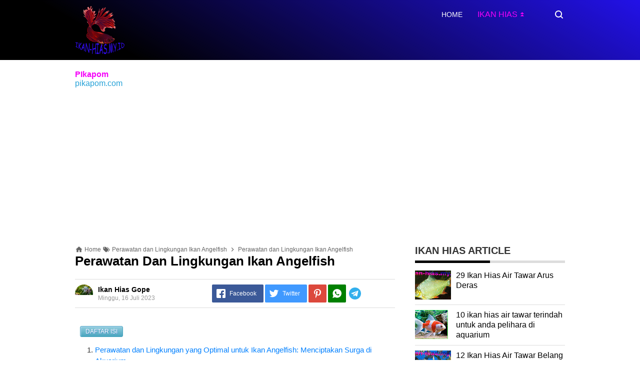

--- FILE ---
content_type: text/html; charset=utf-8
request_url: https://www.google.com/recaptcha/api2/aframe
body_size: 267
content:
<!DOCTYPE HTML><html><head><meta http-equiv="content-type" content="text/html; charset=UTF-8"></head><body><script nonce="8nJoiJ32fxzOG7J5318XrA">/** Anti-fraud and anti-abuse applications only. See google.com/recaptcha */ try{var clients={'sodar':'https://pagead2.googlesyndication.com/pagead/sodar?'};window.addEventListener("message",function(a){try{if(a.source===window.parent){var b=JSON.parse(a.data);var c=clients[b['id']];if(c){var d=document.createElement('img');d.src=c+b['params']+'&rc='+(localStorage.getItem("rc::a")?sessionStorage.getItem("rc::b"):"");window.document.body.appendChild(d);sessionStorage.setItem("rc::e",parseInt(sessionStorage.getItem("rc::e")||0)+1);localStorage.setItem("rc::h",'1768437005156');}}}catch(b){}});window.parent.postMessage("_grecaptcha_ready", "*");}catch(b){}</script></body></html>